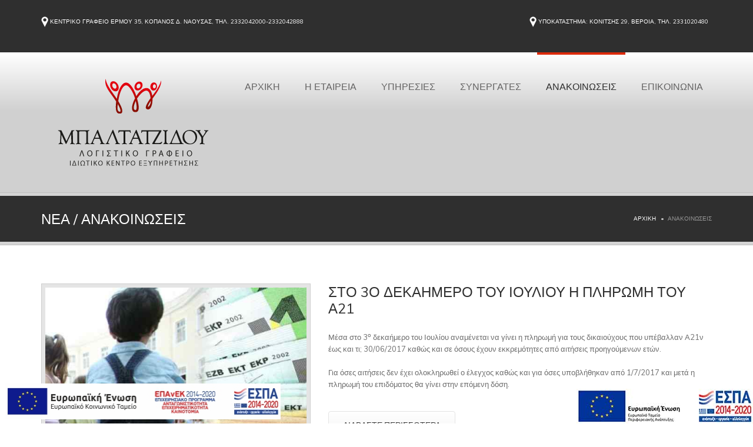

--- FILE ---
content_type: text/html; charset=utf-8
request_url: http://mpaltatzidou.gr/nea-anakoinwneis?page=7
body_size: 11161
content:
<!DOCTYPE html PUBLIC "-//W3C//DTD XHTML+RDFa 1.0//EN"
  "http://www.w3.org/MarkUp/DTD/xhtml-rdfa-1.dtd">
<html xmlns="http://www.w3.org/1999/xhtml" xml:lang="el" version="XHTML+RDFa 1.0" dir="ltr"
  xmlns:fb="http://ogp.me/ns/fb#">

<head profile="http://www.w3.org/1999/xhtml/vocab">
  <meta http-equiv="Content-Type" content="text/html; charset=utf-8" />
<link rel="shortcut icon" href="http://mpaltatzidou.gr/sites/default/files/Logo_image%5D_0.jpg" type="image/jpeg" />
<meta name="description" content="Το προφίλ του γραφείου προβάλλει την ανθρωποκεντρική φιλοσοφία. Στόχος της επιχείρησης είναι η φροντίδα του πελάτη όπου θα αντικατοπτρίζεται από τις παρεχόμενες υπηρεσίες. Σκοπός της επιχείρησης είναι η άμεση, έγκυρη και εχέμυθη εξυπηρέτηση. Οι υπηρεσίες του γραφείου μας περιλαμβάνουν όλες τις εργασίες που αφορούν την επίλυση λογιστικών και φοροτεχνικών θεμάτων." />
<meta name="abstract" content="Our office profile projects an anthropocentric philosophy. The business goal is first of all our customers care which is reflected in the provided services. The purpose of our business is the direct, reliable and discreet services. Our office services include all the tasks which are related to accounting and tax issues." />
<meta name="keywords" content="Λογιστές Βέροια, Λογιστές Νάουσα, Λογιστές Ημαθία, ΙΚΕΠ, Ikep, Ιδιωτικό Κέντρο Εξυπηρέτησης Πολιτών, Ευρωπαϊκά προγράμματα ΕΣΠΑ 2014-2020, Προγράμματα Απασχόλησης ΟΑΕΔ, Επιδοτούμενα Προγράμματα, E-Δήλωση, Λογιστικά γραφεία Νάουσα, Φορολογική δήλωση,mpaltatzidou gr, μπαλτατζιδου, μπαλτατζίδου, ΚΕΠ, κεπ, ιδιωτικό, ιδιωτικο, idiotiko, kep, idiwtiko, λογιστικές, φορολογικές, φοροτεχνικές, υπηρεσίες, κέντρο, εξυπηρέτηση, ασφάλεια, φορολογική δήλωση, Ε1, Ε2, Ε9, επιδόματα, τέλη, κυκλόφορίας, ΟΑΕΔ, ΕΝΦΙΑ, ΑΦΜ, ΔΟΥ, ενφια, οαεδ, αφμ, εφορία, κάρτα, ανεργίας, ανεργία, ΔΕΚΟ, εισφορές, ΙΚΑ, ενημερότητα, βεβαιώσεις, πιστοποιητικό, ένσημα, νομικά, έντυπα,μεταφράσεις, ληξιαρχική, Α21, άδεια, έναρξη, διακοπή, μεταβολές, μισθοδοσία, ΕΣΠΑ, ΓΕΜΗ, αγρότες, σεμινάρια, ΕΛΓΑ, αλλοδαποί, κάτοικοι, εξωτερικού, baltatzidou, mpaltatzidou, logistika, forologia, yphresies, ypiresies, ika, oaed, agrotes, enfia, karta, anergias, teli, telh, asfalies,grafeio, exypiretisi, eforia, epidoma, deko, pistopoihtika, ensima, adeies, misthodosia" />
<meta name="robots" content="follow, index" />
<meta name="news_keywords" content="Λογιστές Βέροια, Λογιστές Νάουσα, Λογιστές Ημαθία, ΙΚΕΠ, Ikep, Ιδιωτικό Κέντρο Εξυπηρέτησης Πολιτών, Ευρωπαϊκά προγράμματα ΕΣΠΑ 2014-2020, Προγράμματα Απασχόλησης ΟΑΕΔ, Επιδοτούμενα Προγράμματα, E-Δήλωση, Λογιστικά γραφεία Νάουσα, Φορολογική δήλωση,mpaltatzidou gr, μπαλτατζιδου, μπαλτατζίδου, ΚΕΠ, κεπ, ιδιωτικό, ιδιωτικο, idiotiko, kep, idiwtiko, λογιστικές, φορολογικές, φοροτεχνικές, υπηρεσίες, κέντρο, εξυπηρέτηση, ασφάλεια, φορολογική δήλωση, Ε1, Ε2, Ε9, επιδόματα, τέλη, κυκλόφορίας, ΟΑΕΔ, ΕΝΦΙΑ, ΑΦΜ, ΔΟΥ, ενφια, οαεδ, αφμ, εφορία, κάρτα, ανεργίας, ανεργία, ΔΕΚΟ, εισφορές, ΙΚΑ, ενημερότητα, βεβαιώσεις, πιστοποιητικό, ένσημα, νομικά, έντυπα,μεταφράσεις, ληξιαρχική, Α21, άδεια, έναρξη, διακοπή, μεταβολές, μισθοδοσία, ΕΣΠΑ, ΓΕΜΗ, αγρότες, σεμινάρια, ΕΛΓΑ, αλλοδαποί, κάτοικοι, εξωτερικού, baltatzidou, mpaltatzidou, logistika, forologia, yphresies, ypiresies, ika, oaed, agrotes, enfia, karta, anergias, teli, telh, asfalies,grafeio, exypiretisi, eforia, epidoma, deko, pistopoihtika, ensima, adeies, misthodosia" />
<meta name="standout" content="Το προφίλ του γραφείου προβάλλει την ανθρωποκεντρική φιλοσοφία. Στόχος της επιχείρησης είναι η φροντίδα του πελάτη όπου θα αντικατοπτρίζεται από τις παρεχόμενες υπηρεσίες." />
<meta name="generator" content="Drupal 7 (http://drupal.org)" />
<link rel="canonical" href="http://mpaltatzidou.gr/nea-anakoinwneis" />
<link rel="shortlink" href="http://mpaltatzidou.gr/nea-anakoinwneis" />
  <title>ΝΕΑ / ΑΝΑΚΟΙΝΩΣΕΙΣ | Λογιστικό Γραφείο</title>
  <link type="text/css" rel="stylesheet" href="http://mpaltatzidou.gr/sites/default/files/css/css_rEI_5cK_B9hB4So2yZUtr5weuEV3heuAllCDE6XsIkI.css" media="all" />
<link type="text/css" rel="stylesheet" href="http://mpaltatzidou.gr/sites/default/files/css/css_ONUirtjNp1W5GCRMF__E1LgAIJE8wlynmmsy7-uCaE8.css" media="all" />
<link type="text/css" rel="stylesheet" href="http://mpaltatzidou.gr/sites/default/files/css/css_MnXiytJtb186Ydycnpwpw34cuUsHaKc80ey5LiQXhSY.css" media="all" />
<link type="text/css" rel="stylesheet" href="http://fonts.googleapis.com/css?family=Anton|Muli:300,400,400italic,300italic|Goudy+Bookletter+1911|Oswald&amp;subset=latin,latin-ext" media="all" />
<link type="text/css" rel="stylesheet" href="http://mpaltatzidou.gr/sites/default/files/css/css_znHcP56PDIdaHscdsRClByoSooVVgaABN1L2Dt52eNc.css" media="all" />
<link type="text/css" rel="stylesheet" href="http://mpaltatzidou.gr/sites/default/files/css/css_WkfzhlmvkSmRedSdKrS1rorI06_S_CGw2vmX4pbzjuc.css" media="all" />
  <script type="text/javascript" src="http://mpaltatzidou.gr/sites/default/files/js/js_TmFfA3BXvZk6IUuc7H4KkXGE9yFnuSuqrqEqPoBx4Pc.js"></script>
<script type="text/javascript" src="http://mpaltatzidou.gr/sites/default/files/js/js_BCsBlW_OGZmnihQcPCnnl1N8Ayw6WShbbQwlGALFqTI.js"></script>
<script type="text/javascript">
<!--//--><![CDATA[//><!--
(function(i,s,o,g,r,a,m){i["GoogleAnalyticsObject"]=r;i[r]=i[r]||function(){(i[r].q=i[r].q||[]).push(arguments)},i[r].l=1*new Date();a=s.createElement(o),m=s.getElementsByTagName(o)[0];a.async=1;a.src=g;m.parentNode.insertBefore(a,m)})(window,document,"script","//www.google-analytics.com/analytics.js","ga");ga("create", "UA-50808815-36", {"cookieDomain":"auto"});ga("set", "anonymizeIp", true);ga("send", "pageview");
//--><!]]>
</script>
<script type="text/javascript" src="http://mpaltatzidou.gr/sites/default/files/js/js_I4c0CRN0TR3j3NumrvmXpiCWz-iN0HBsXRNFycXAtuA.js"></script>
<script type="text/javascript" src="http://mpaltatzidou.gr/sites/default/files/js/js_UzGUbL3_iPNyjeEzCPz0sKC0Hq0rkklulceAlU-_vnU.js"></script>
<script type="text/javascript">
<!--//--><![CDATA[//><!--
jQuery.extend(Drupal.settings, {"basePath":"\u002F", "pathPrefix":"", "ajaxPageState":{"theme":"stability_sub", "theme_token":"eyyAtgr1Ac_2wf8Yx19MwfgnPkVeUjU_i6tULrodQY4", "js":{"sites\u002Fall\u002Fmodules\u002Fjquery_update\u002Freplace\u002Fjquery\u002F1.10\u002Fjquery.min.js":1, "misc\u002Fjquery.once.js":1, "misc\u002Fdrupal.js":1, "public:\u002F\u002Flanguages\u002Fel_uSqOXDzZeTu04bFisG70u6yQgFLN-eVbGkbC1JhHjI4.js":1, "sites\u002Fall\u002Fmodules\u002Fgoogle_analytics\u002Fgoogleanalytics.js":1, "0":1, "sites\u002Fall\u002Fthemes\u002Fstability\u002Fvendor\u002Fjquery.retina.js":1, "sites\u002Fall\u002Fthemes\u002Fstability\u002Fvendor\u002Fjquery-migrate-1.2.1.min.js":1, "sites\u002Fall\u002Fthemes\u002Fstability\u002Fvendor\u002Fbootstrap.js":1, "sites\u002Fall\u002Fthemes\u002Fstability\u002Fvendor\u002Fjquery.flexnav.min.js":1, "sites\u002Fall\u002Fthemes\u002Fstability\u002Fvendor\u002Fjquery.hoverIntent.minified.js":1, "sites\u002Fall\u002Fthemes\u002Fstability\u002Fvendor\u002Fjquery.flickrfeed.js":1, "sites\u002Fall\u002Fthemes\u002Fstability\u002Fvendor\u002Fisotope\u002Fjquery.isotope.min.js":1, "sites\u002Fall\u002Fthemes\u002Fstability\u002Fvendor\u002Fisotope\u002Fjquery.isotope.sloppy-masonry.min.js":1, "sites\u002Fall\u002Fthemes\u002Fstability\u002Fvendor\u002Fisotope\u002Fjquery.imagesloaded.min.js":1, "sites\u002Fall\u002Fthemes\u002Fstability\u002Fvendor\u002Fmagnific-popup\u002Fjquery.magnific-popup.js":1, "sites\u002Fall\u002Fthemes\u002Fstability\u002Fvendor\u002Fowl-carousel\u002Fowl.carousel.min.js":1, "sites\u002Fall\u002Fthemes\u002Fstability\u002Fvendor\u002Fjquery.fitvids.js":1, "sites\u002Fall\u002Fthemes\u002Fstability\u002Fvendor\u002Fjquery.appear.js":1, "sites\u002Fall\u002Fthemes\u002Fstability\u002Fvendor\u002Fjquery.stellar.min.js":1, "sites\u002Fall\u002Fthemes\u002Fstability\u002Fvendor\u002Fsnap.svg-min.js":1, "sites\u002Fall\u002Fthemes\u002Fstability\u002Fvendor\u002Fmediaelement\u002Fmediaelement-and-player.min.js":1, "sites\u002Fall\u002Fthemes\u002Fstability\u002Fjs\u002Fcustom.js":1}, "css":{"modules\u002Fsystem\u002Fsystem.base.css":1, "modules\u002Fsystem\u002Fsystem.messages.css":1, "modules\u002Fcomment\u002Fcomment.css":1, "modules\u002Ffield\u002Ftheme\u002Ffield.css":1, "modules\u002Fnode\u002Fnode.css":1, "modules\u002Fuser\u002Fuser.css":1, "sites\u002Fall\u002Fmodules\u002Fviews\u002Fcss\u002Fviews.css":1, "sites\u002Fall\u002Fmodules\u002Fckeditor\u002Fcss\u002Fckeditor.css":1, "sites\u002Fall\u002Fmodules\u002Fctools\u002Fcss\u002Fctools.css":1, "http:\u002F\u002Ffonts.googleapis.com\u002Fcss?family=Anton|Muli:300,400,400italic,300italic|Goudy+Bookletter+1911|Oswald\u0026subset=latin,latin-ext":1, "sites\u002Fall\u002Fthemes\u002Fstability\u002Fcss\u002Fbootstrap.min.css":1, "sites\u002Fall\u002Fthemes\u002Fstability\u002Fcss\u002Ffonts\u002Ffont-awesome\u002Fcss\u002Ffont-awesome.css":1, "sites\u002Fall\u002Fthemes\u002Fstability\u002Fvendor\u002Fowl-carousel\u002Fowl.carousel.css":1, "sites\u002Fall\u002Fthemes\u002Fstability\u002Fvendor\u002Fowl-carousel\u002Fowl.theme.css":1, "sites\u002Fall\u002Fthemes\u002Fstability\u002Fvendor\u002Fmagnific-popup\u002Fmagnific-popup.css":1, "sites\u002Fall\u002Fthemes\u002Fstability\u002Fvendor\u002Fmediaelement\u002Fmediaelementplayer.css":1, "sites\u002Fall\u002Fthemes\u002Fstability\u002Fcss\u002Ftheme.css":1, "sites\u002Fall\u002Fthemes\u002Fstability\u002Fcss\u002Ftheme-elements.css":1, "sites\u002Fall\u002Fthemes\u002Fstability\u002Fcss\u002Fanimate.min.css":1, "sites\u002Fall\u002Fthemes\u002Fstability\u002Fstability_sub\u002Fcss\u002Fcustom.css":1, "sites\u002Fall\u002Fthemes\u002Fstability\u002Fcss\u002Fskins\u002Fred.css":1}}, "googleanalytics":{"trackOutbound":1, "trackMailto":1, "trackDownload":1, "trackDownloadExtensions":"7z|aac|arc|arj|asf|asx|avi|bin|csv|doc(x|m)?|dot(x|m)?|exe|flv|gif|gz|gzip|hqx|jar|jpe?g|js|mp(2|3|4|e?g)|mov(ie)?|msi|msp|pdf|phps|png|ppt(x|m)?|pot(x|m)?|pps(x|m)?|ppam|sld(x|m)?|thmx|qtm?|ra(m|r)?|sea|sit|tar|tgz|torrent|txt|wav|wma|wmv|wpd|xls(x|m|b)?|xlt(x|m)|xlam|xml|z|zip"}, "stability":{"flickr_id":"none"}});
//--><!]]>
</script>
  <style>
	#image-fixed{position:fixed; bottom:0; right:0; z-index:1001;}
	</style>
</head>
<body class="html not-front not-logged-in no-sidebars page-nea-anakoinwneis" >
	<div id="image-fixed"><a href="http://www.mpaltatzidou.gr/docs/MME_WEB.pdf" target="_blank"><img src="http://www.mpaltatzidou.gr/sticker-espa.jpg" alt="Επιχειρησιακό πρόγραμμα ανταγωνιστικότητα-επιχειρηματικότητα-καινοτομία" /></a></div>
  <div id="skip-link">
    <a href="#main-content" class="element-invisible element-focusable">Παράκαμψη προς το κυρίως περιεχόμενο</a>
  </div>
    
<div class="site-wrapper">
  
  <header class="header header-default">
  <div class="header-top">
    <div class="container">

      
      <div style="color:white" class="header-top">
		<p><img src="/sites/all/themes/stability/images/tour-locate.png"> Κεντρικο Γραφειο Ερμου 35, Κοπανος Δ. Ναουσας, Τηλ. 2332042000-2332042888 &nbsp;&nbsp;&nbsp;&nbsp;&nbsp;&nbsp;&nbsp;&nbsp;&nbsp;&nbsp;&nbsp;&nbsp;&nbsp;&nbsp;&nbsp;&nbsp;&nbsp;&nbsp;&nbsp;&nbsp;&nbsp;&nbsp;&nbsp;&nbsp;&nbsp;&nbsp;&nbsp;&nbsp;&nbsp;&nbsp;&nbsp;&nbsp;&nbsp;&nbsp;&nbsp;&nbsp;&nbsp;&nbsp;&nbsp;&nbsp;&nbsp;&nbsp;&nbsp;&nbsp;&nbsp;&nbsp;&nbsp;&nbsp;&nbsp;&nbsp;&nbsp;&nbsp;&nbsp;&nbsp;&nbsp;&nbsp;&nbsp;&nbsp;&nbsp;&nbsp;&nbsp;&nbsp;&nbsp;&nbsp;&nbsp;&nbsp;&nbsp;&nbsp;&nbsp;&nbsp;&nbsp;&nbsp;&nbsp;&nbsp;&nbsp;&nbsp;&nbsp;&nbsp;&nbsp;&nbsp;&nbsp;&nbsp;&nbsp;&nbsp;&nbsp;&nbsp;&nbsp;&nbsp;&nbsp;&nbsp;&nbsp;&nbsp;&nbsp;&nbsp;&nbsp;&nbsp;&nbsp;&nbsp;&nbsp;&nbsp;&nbsp;&nbsp;&nbsp;&nbsp;&nbsp;&nbsp;&nbsp;&nbsp;&nbsp;&nbsp;&nbsp;&nbsp;&nbsp;&nbsp;&nbsp;&nbsp;&nbsp;&nbsp;&nbsp;&nbsp;&nbsp;&nbsp;&nbsp;&nbsp;&nbsp;&nbsp; <img src="/sites/all/themes/stability/images/tour-locate.png"> Υποκαταστημα: Κονιτσης 29, Βεροια, Τηλ. 2331020480</p>
             </div>
    </div>
  </div>

  <div class="header-main">
    <div class="container">

      <!-- Logo -->
      <div class="logo">
                  <a href="/"><img src="http://mpaltatzidou.gr/sites/default/files/1.png" alt=""></a>
                <p class="tagline"></p>
      </div>
      <!-- Logo / End -->

      <button type="button" class="navbar-toggle">
        <i class="fa fa-bars"></i>
      </button>

        <!-- Navigation -->
      <nav class="nav-main">
        <ul data-breakpoint="992" class="flexnav">
         <li class="first leaf"><a href="/" title="Αρχική σελίδα">ΑΡΧΙΚΗ</a></li>
<li class="expanded"><a href="/etaireia" title="Περιγραφή της εταιρείας">Η ΕΤΑΙΡΕΙΑ</a></li>
<li class="collapsed"><a href="/yphresies">ΥΠΗΡΕΣΙΕΣ</a></li>
<li class="leaf"><a href="/sinergates" title="">ΣΥΝΕΡΓΑΤΕΣ</a></li>
<li class="leaf active-trail active"><a href="/nea-anakoinwneis" title="" class="active-trail active">ΑΝΑΚΟΙΝΩΣΕΙΣ</a></li>
<li class="last leaf"><a href="/epikoinwnia">ΕΠΙΚΟΙΝΩΝΙΑ</a></li>
        </ul>
      </nav>
      <!-- Navigation / End -->
      
    </div>
  </div>
</header>
  <div class="main" role="main">

    <section class="page-heading">
  <div class="container">
    <div class="row">
      <div class="col-md-6">
                <h1>ΝΕΑ / ΑΝΑΚΟΙΝΩΣΕΙΣ</h1>
              </div>
      <div class="col-md-6">
        <ul class="breadcrumb"><li class="first"><a href="/">Αρχική</a></li>
<li class="last">ΑΝΑΚΟΙΝΩΣΕΙΣ</li>
</ul>      </div>
    </div>
  </div>
</section>
     
      <div  class="nd-region ">
  
          <div class = "container">
    
      <div  id="Content" class="row">     
      
        
          
                      <div class = "col-md-12">
                                        </div>
          
                    
                  
        
          
          
                    
                  
        
          
          
                                    <div  id="content" class="col-md-12 ">
                          
<div class="view view-blog view-id-blog view-display-id-page_2 view-dom-id-550c04a7b92b52f60cb7e5bb0a6d444d">
        
  
  
      
  <article class="entry entry__standart">
				<div class="row">
				<div class="col-sm-5 col-md-5">
					
											<figure class="alignnone entry-thumb">
								<img src="http://mpaltatzidou.gr/sites/default/files/styles/blog_280_270/public/epidomata-oga-paidia-teknon.jpg?itok=FPOghm9g" width="280" height="270" alt="" />						</figure>
					
				</div>
				<div class="col-sm-7 col-md-7">
					<header class="entry-header">
						<h2><a href="/blog/%CF%83%CF%84%CE%BF-3%CE%BF-%CE%B4%CE%B5%CE%BA%CE%B1%CE%AE%CE%BC%CE%B5%CF%81%CE%BF-%CF%84%CE%BF%CF%85-%CE%B9%CE%BF%CF%85%CE%BB%CE%AF%CE%BF%CF%85-%CE%B7-%CF%80%CE%BB%CE%B7%CF%81%CF%89%CE%BC%CE%AE-%CF%84%CE%BF%CF%85-%CE%B121">Στο 3ο δεκαήμερο του Ιουλίου η πληρωμή του Α21</a></h2>
											</header>

											<div class="excerpt">
							<p>Μέσα στο 3<sup>ο</sup> δεκαήμερο του Ιουλίου αναμένεται να γίνει η πληρωμή για τους δικαιούχους που υπέβαλλαν Α21ν έως και τι; 30/06/2017 καθώς και σε όσους έχουν εκκρεμότητες από αιτήσεις προηγούμενων ετών.</p>

<p>Για όσες αιτήσεις δεν έχει ολοκληρωθεί ο έλεγχος καθώς και για όσες υποβλήθηκαν από 1/7/2017 και μετά η πληρωμή του επιδόματος θα γίνει στην επόμενη δόση.</p>
						</div>
					
					<footer class="entry-footer"><a href="/blog/%CF%83%CF%84%CE%BF-3%CE%BF-%CE%B4%CE%B5%CE%BA%CE%B1%CE%AE%CE%BC%CE%B5%CF%81%CE%BF-%CF%84%CE%BF%CF%85-%CE%B9%CE%BF%CF%85%CE%BB%CE%AF%CE%BF%CF%85-%CE%B7-%CF%80%CE%BB%CE%B7%CF%81%CF%89%CE%BC%CE%AE-%CF%84%CE%BF%CF%85-%CE%B121" class="btn btn-default">ΔΙΑΒΑΣΤΕ ΠΕΡΙΣΣΟΤΕΡΑ</a></footer>				</div>
			</div>
		
</article>  <article class="entry entry__standart">
				<header class="entry-header">
				<h2><a href="/blog/poioi-epagelmaties-ypoxreountai-na-exoun-pos-ews-27-Iouliou">Ποιοι επαγγελματίες είναι υπόχρεοι να έχουν POS έως 27 Ιουλίου;</a></h2>
							</header>
			<div class="excerpt">
				<p>Υπόχρεοι εγκατάστασης τερματικών μηχανημάτων POS είναι 85 κλάδοι επαγγελματιών όπου καλούνται έως της 27 Ιουλίου 2017 να προβούν στην εφαρμογή του άρθρου 65 του ν. 4446/2016, Ά 240.</p>

<p>Το αφορολόγητο θα «χτίζεται» πλέον με χρήση καρτών και όχι με χάρτινες αποδείξεις. Τα ποσά δαπανών με πλαστικό χρήμα που θα πρέπει να συγκεντρώνουν οι φορολογούμενοι για να δικαιούνται το αφορολόγητο έχει ως εξής:</p>			</div>
			<footer class="entry-footer"><a href="/blog/poioi-epagelmaties-ypoxreountai-na-exoun-pos-ews-27-Iouliou" class="btn btn-default">ΔΙΑΒΑΣΤΕ ΠΕΡΙΣΣΟΤΕΡΑ</a></footer>		
</article>  <article class="entry entry__standart">
				<div class="row">
				<div class="col-sm-5 col-md-5">
					
											<figure class="alignnone entry-thumb">
								<img src="http://mpaltatzidou.gr/sites/default/files/styles/blog_280_270/public/paratasi2017.jpg?itok=QMWLJiBd" width="280" height="270" alt="" />						</figure>
					
				</div>
				<div class="col-sm-7 col-md-7">
					<header class="entry-header">
						<h2><a href="/blog/paratasi-forologikon-diloseon">Παράταση Φορολογικών Δηλώσεων έως 17 Ιουλίου 2017</a></h2>
											</header>

											<div class="excerpt">
							<p>Επίσημα πλέον έχει δοθεί παράταση για την υποβολή των φορολογικών δηλώσεων τόσο των φυσικών όσο και των νομικών προσώπων έως και τις 17 Ιουλίου 2017.</p>

<p>Όσοι λοιπόν φορολογούμενοι δεν έχουν κάνει την φορολογική τους δήλωση έχουν την δυνατότητα να υποβάλλουν έως τις 17 Ιουλίου ώστε να μην βρεθούν ληξιπρόθεσμοι και τεθούν στην διαδικασία επιβολής προστίμου.</p>						</div>
					
					<footer class="entry-footer"><a href="/blog/paratasi-forologikon-diloseon" class="btn btn-default">ΔΙΑΒΑΣΤΕ ΠΕΡΙΣΣΟΤΕΡΑ</a></footer>				</div>
			</div>
		
</article>  <article class="entry entry__standart">
				<header class="entry-header">
				<h2><a href="/blog/%CE%B8%CE%B5%CF%83%CE%B5%CE%B9%CF%83-%CE%B5%CF%81%CE%B3%CE%B1%CF%83%CE%B9%CE%B1%CF%83">ΘΕΣΕΙΣ ΕΡΓΑΣΙΑΣ </a></h2>
							</header>
			<div class="excerpt">
				<p>Ζητείται βοηθός λογιστή (θήλυ-άρρεν) με εμπειρία στην τήρηση βιβλίων ΄Β &amp; ΄Γ κατηγορίας, ηλικίας άνω των 26 ετών, με πτυχίο ΑΕΙ/ΤΕΙ και κάτοχος διπλώματος οδήγησης.</p>

<p>Αποστολή βιογραφικών: <a href="mailto:info@mpaltatzidou.gr">info@mpaltatzidou.gr</a> &nbsp;&nbsp;</p>

<p>Fax: 2332052831&nbsp;&nbsp;</p>

<p>Τηλέφωνο επικοινωνίας 2332042000/42888</p>
			</div>
			<footer class="entry-footer"><a href="/blog/%CE%B8%CE%B5%CF%83%CE%B5%CE%B9%CF%83-%CE%B5%CF%81%CE%B3%CE%B1%CF%83%CE%B9%CE%B1%CF%83" class="btn btn-default">ΔΙΑΒΑΣΤΕ ΠΕΡΙΣΣΟΤΕΡΑ</a></footer>		
</article>  <article class="entry entry__standart">
				<div class="row">
				<div class="col-sm-5 col-md-5">
					
											<figure class="alignnone entry-thumb">
								<img src="http://mpaltatzidou.gr/sites/default/files/styles/blog_280_270/public/18744965_10213169242695348_949619418_o.jpg?itok=TrVzVi0u" width="280" height="270" alt="" />						</figure>
					
				</div>
				<div class="col-sm-7 col-md-7">
					<header class="entry-header">
						<h2><a href="/blog/%CF%8C%CE%BB%CE%B1-%CF%8C%CF%83%CE%B1-%CF%80%CF%81%CE%AD%CF%80%CE%B5%CE%B9-%CE%BD%CE%B1-%CE%B3%CE%BD%CF%89%CF%81%CE%AF%CE%B6%CE%B5%CF%84%CE%B5-%CE%B3%CE%B9%CE%B1-%CF%84%CE%B9%CF%82-%CF%80%CF%81%CE%BF%CE%B8%CE%B5%CF%83%CE%BC%CE%AF%CE%B5%CF%82-%CF%84%CF%89%CE%BD-%CF%86%CE%BF%CF%81%CE%BF%CE%BB%CE%BF%CE%B3%CE%B9%CE%BA%CF%8E%CE%BD-%CE%B4%CE%B7%CE%BB%CF%8E%CF%83%CE%B5%CF%89%CE%BD-%CF%84%CE%BF%CF%85%CF%82-%CF%86%CF%8C%CF%81%CE%BF%CF%85%CF%82-%CF%80%CE%BF%CF%85-%CF%80%CF%81%CE%BF%CE%BA%CF%8D%CF%80%CF%84%CE%BF%CF%85%CE%BD-%CE%BA%CE%B1%CE%B9-%CF%84%CE%B9-%CE%B9%CF%83%CF%87%CF%8D%CE%B5%CE%B9-%CE%B3%CE%B9%CE%B1-%CF%84%CE%B7-%CF%86%CE%BF%CF%81%CE%BF%CE%BB%CF%8C%CE%B3%CE%B7%CF%83%CE%B7-%CF%84%CF%89%CE%BD-%CE%B1%CE%B3%CF%81%CE%BF%CF%84%CF%8E%CE%BD">Όλα όσα πρέπει να γνωρίζετε για τις προθεσμίες των φορολογικών δηλώσεων, τους φόρους που προκύπτουν και τι ισχύει για τη φορολόγηση των αγροτών για το φορολογικό έτος 2016, από τη Δώρα Μπαλτατζίδου, Λογίστρια -Φοροτεχνικού</a></h2>
											</header>

											<div class="excerpt">
							<p>Σε τηλεφωνική συνέντευξη που παραχώρησε η Δώρα Μπαλτατζίδου στο ATLAS TV, αναφέρθηκε σε ζητήματα που αφορούν όλους τους φορολογούμενους, για τις προθεσμίες υποβολής των φορολογικών δηλώσεων και το τι ισχύει πλέον στη φορολόγηση, με έμφαση στους αγρότες.</p>

<p>Παρακάτω ακολουθεί ολόκληρη η τηλεφωνική συνέντευξη που στόχο έχει την ενημέρωση-πληροφόρηση των πολιτών.</p>						</div>
					
					<footer class="entry-footer"><a href="/blog/%CF%8C%CE%BB%CE%B1-%CF%8C%CF%83%CE%B1-%CF%80%CF%81%CE%AD%CF%80%CE%B5%CE%B9-%CE%BD%CE%B1-%CE%B3%CE%BD%CF%89%CF%81%CE%AF%CE%B6%CE%B5%CF%84%CE%B5-%CE%B3%CE%B9%CE%B1-%CF%84%CE%B9%CF%82-%CF%80%CF%81%CE%BF%CE%B8%CE%B5%CF%83%CE%BC%CE%AF%CE%B5%CF%82-%CF%84%CF%89%CE%BD-%CF%86%CE%BF%CF%81%CE%BF%CE%BB%CE%BF%CE%B3%CE%B9%CE%BA%CF%8E%CE%BD-%CE%B4%CE%B7%CE%BB%CF%8E%CF%83%CE%B5%CF%89%CE%BD-%CF%84%CE%BF%CF%85%CF%82-%CF%86%CF%8C%CF%81%CE%BF%CF%85%CF%82-%CF%80%CE%BF%CF%85-%CF%80%CF%81%CE%BF%CE%BA%CF%8D%CF%80%CF%84%CE%BF%CF%85%CE%BD-%CE%BA%CE%B1%CE%B9-%CF%84%CE%B9-%CE%B9%CF%83%CF%87%CF%8D%CE%B5%CE%B9-%CE%B3%CE%B9%CE%B1-%CF%84%CE%B7-%CF%86%CE%BF%CF%81%CE%BF%CE%BB%CF%8C%CE%B3%CE%B7%CF%83%CE%B7-%CF%84%CF%89%CE%BD-%CE%B1%CE%B3%CF%81%CE%BF%CF%84%CF%8E%CE%BD" class="btn btn-default">ΔΙΑΒΑΣΤΕ ΠΕΡΙΣΣΟΤΕΡΑ</a></footer>				</div>
			</div>
		
</article>  <article class="entry entry__standart">
				<div class="row">
				<div class="col-sm-5 col-md-5">
					
											<figure class="alignnone entry-thumb">
								<img src="http://mpaltatzidou.gr/sites/default/files/styles/blog_280_270/public/Logo_Small_White_3_0.png?itok=h0U3ORUD" width="280" height="270" alt="" />						</figure>
					
				</div>
				<div class="col-sm-7 col-md-7">
					<header class="entry-header">
						<h2><a href="/blog/%CE%AD%CF%89%CF%82-%CF%84%CE%B9%CF%82-30-%CE%B9%CE%BF%CF%85%CE%BD%CE%AF%CE%BF%CF%85-%CE%B7-%CF%85%CF%80%CE%BF%CE%B2%CE%BF%CE%BB%CE%AE-%CF%84%CF%89%CE%BD-%CF%86%CE%BF%CF%81%CE%BF%CE%BB%CE%BF%CE%B3%CE%B9%CE%BA%CF%8E%CE%BD-%CE%B4%CE%B7%CE%BB%CF%8E%CF%83%CE%B5%CF%89%CE%BD">Έως τις 30 Ιουνίου η υποβολή των φορολογικών δηλώσεων</a></h2>
											</header>

											<div class="excerpt">
							<p>Στις 30 Ιουνίου ορίστηκε η νέα καταλυτική προθεσμία υποβολής της δήλωσης φορολογίας εισοδήματος του 2016. Αυτό σημαίνει ότι όλοι οι φορολογούμενοι θα πρέπει να τακτοποιήσουν τις φορολογικές τους εκκρεμότητες μέσα στο διάστημα αυτό ώστε να μην βρεθούν προ εκπλήξεως και τεθούν εκπρόθεσμοι πληρώνοντας πρόστιμο.</p>						</div>
					
					<footer class="entry-footer"><a href="/blog/%CE%AD%CF%89%CF%82-%CF%84%CE%B9%CF%82-30-%CE%B9%CE%BF%CF%85%CE%BD%CE%AF%CE%BF%CF%85-%CE%B7-%CF%85%CF%80%CE%BF%CE%B2%CE%BF%CE%BB%CE%AE-%CF%84%CF%89%CE%BD-%CF%86%CE%BF%CF%81%CE%BF%CE%BB%CE%BF%CE%B3%CE%B9%CE%BA%CF%8E%CE%BD-%CE%B4%CE%B7%CE%BB%CF%8E%CF%83%CE%B5%CF%89%CE%BD" class="btn btn-default">ΔΙΑΒΑΣΤΕ ΠΕΡΙΣΣΟΤΕΡΑ</a></footer>				</div>
			</div>
		
</article>  <article class="entry entry__gallery">
				<div class="row">
				<div class="col-sm-5 col-md-5">
					
											<figure class="alignnone entry-thumb">
								<img src="http://mpaltatzidou.gr/sites/default/files/styles/blog_281_157/public/%CF%80%CF%81%CE%BF%CE%B3%CF%81%CE%B1%CE%BC%CE%BC%CE%B1%20%CE%B5%CE%BA%CE%B4%CE%B7%CE%BB%CF%89%CF%83%CE%B7%CF%82.jpg?itok=ZHX2bJnk" width="281" height="157" alt="" />						</figure>
					
				</div>
				<div class="col-sm-7 col-md-7">
					<header class="entry-header">
						<h2><a href="/blog/%CE%B1%CE%B3%CF%81%CE%BF%CF%84%CE%B9%CE%BA%CE%B1-%CF%80%CF%81%CE%BF%CF%8A%CE%BF%CE%BD%CF%84%CE%B1-%CE%B5%CE%BE%CE%B1%CE%B3%CF%89%CE%B3%CE%B5%CF%83-%CF%80%CF%81%CE%BF%CE%B3%CF%81%CE%B1%CE%BC%CE%BC%CE%B1-%CE%B5%CE%BA%CE%B4%CE%B7%CE%BB%CF%89%CF%83%CE%B7%CF%83">ΑΓΡΟΤΙΚΑ ΠΡΟΪΟΝΤΑ &amp; ΕΞΑΓΩΓΕΣ (ΠΡΟΓΡΑΜΜΑ ΕΚΔΗΛΩΣΗΣ)</a></h2>
											</header>

					
					<footer class="entry-footer"><a href="/blog/%CE%B1%CE%B3%CF%81%CE%BF%CF%84%CE%B9%CE%BA%CE%B1-%CF%80%CF%81%CE%BF%CF%8A%CE%BF%CE%BD%CF%84%CE%B1-%CE%B5%CE%BE%CE%B1%CE%B3%CF%89%CE%B3%CE%B5%CF%83-%CF%80%CF%81%CE%BF%CE%B3%CF%81%CE%B1%CE%BC%CE%BC%CE%B1-%CE%B5%CE%BA%CE%B4%CE%B7%CE%BB%CF%89%CF%83%CE%B7%CF%83" class="btn btn-default">ΔΙΑΒΑΣΤΕ ΠΕΡΙΣΣΟΤΕΡΑ</a></footer>				</div>
			</div>
		
</article>  
      <h2 class="element-invisible">Σελίδες</h2><div class="text-center"><div class="item-list"><ul class="pagination-custom list-unstyled list-inline"><li class="pager-first hidden-pager first"><a title="Πρώτη σελίδα" class="btn btn-sm btn-default" href="/nea-anakoinwneis">« πρώτη</a></li>
<li class="pager-previous"><a title="Προηγούμενη σελίδα" class="btn btn-sm btn-default" href="/nea-anakoinwneis?page=6">«</a></li>
<li class="pager-ellipsis">…</li>
<li class="pager-item"><a title="πήγαινε στη σελίδα 4" class="btn btn-sm btn-default" href="/nea-anakoinwneis?page=3">4</a></li>
<li class="pager-item"><a title="πήγαινε στη σελίδα 5" class="btn btn-sm btn-default" href="/nea-anakoinwneis?page=4">5</a></li>
<li class="pager-item"><a title="πήγαινε στη σελίδα 6" class="btn btn-sm btn-default" href="/nea-anakoinwneis?page=5">6</a></li>
<li class="pager-item"><a title="πήγαινε στη σελίδα 7" class="btn btn-sm btn-default" href="/nea-anakoinwneis?page=6">7</a></li>
<li class="pager-current"><a href = "#" class = "btn btn-sm btn-primary">8</a></li>
<li class="pager-item"><a title="πήγαινε στη σελίδα 9" class="btn btn-sm btn-default" href="/nea-anakoinwneis?page=8">9</a></li>
<li class="pager-item"><a title="πήγαινε στη σελίδα 10" class="btn btn-sm btn-default" href="/nea-anakoinwneis?page=9">10</a></li>
<li class="pager-item"><a title="πήγαινε στη σελίδα 11" class="btn btn-sm btn-default" href="/nea-anakoinwneis?page=10">11</a></li>
<li class="pager-item"><a title="πήγαινε στη σελίδα 12" class="btn btn-sm btn-default" href="/nea-anakoinwneis?page=11">12</a></li>
<li class="pager-ellipsis">…</li>
<li class="pager-next"><a title="Επόμενη σελίδα" class="btn btn-sm btn-default" href="/nea-anakoinwneis?page=8">»</a></li>
<li class="pager-last hidden-pager last"><a title="Τελευταία σελίδα" class="btn btn-sm btn-default" href="/nea-anakoinwneis?page=23">τελευταία »</a></li>
</ul></div></div>  
  
  
  
  
</div>                          </div>
                                
                  
        
          
          
                                    <div  id="sidebar" class="col-md-12 ">
                            <div id="block-views-tags-block" class="widget block block-views "  data-animation="fadeInRight">
  
        <div class="title-accent">
			<h3 class = "widget-title" >ΕΤΙΚΕΤΕΣ</h3>
		</div>
    
  <div class="widget_tag_cloud widget view view-tags view-id-tags view-display-id-block view-dom-id-d719b0bc9de244bba472b551420cd3c9">
  <div class="widget-content">

    <div class="tagcloud">
      
    
    <a href="/ypiresies/e-paravolo">e - παράβολο</a>    
    <a href="/ypiresies/taxisnet">Taxisnet</a>    
    <a href="/ypiresies/agrotes">Αγρότες</a>    
    <a href="/ypiresies/agrotes-eidikou-kathestwtos">Αγρότες Ειδικού Καθεστώτος</a>    
    <a href="/ypiresies/agrotes-kanonikou-kathestwtos">Αγρότες Κανονικού Καθεστώτος</a>    
    <a href="/ypiresies/adeies-idrysews-kai-leitourgias-twn-epixeirhsewn-sto-tmima-biomixanias">Άδειες ιδρύσεως και Λειτουργίας επιχειρήσεων στο τμήμα Βιομηχανίας</a>    
    <a href="/ypiresies/adeies-leitourgias-katastimatwn-ygeonomikou-endiaferodos-kai-mh">Άδειες Λειτουργίας Καταστημάτων Υγειονομικού Ενδιαφέροντος και μη</a>    
    <a href="/ypiresies/aitisi-gia-programmata-koinwfelous-ergasias-se-dimous">Αίτηση για προγράμματα κοινωφελούς εργασίας σε δήμους</a>    
    <a href="/ypiresies/aitisi-gia-to-epidoma-enoikiou-sitisis-kai-hlektriko-revma">Αίτηση για το επίδομα ενοικίου, σίτισης και ηλεκτρικό ρεύμα</a>    
    <a href="/ypiresies/aithsh-eniaias-enisxyshs-agrotwn">Αίτηση Ενιαίας Ενίσχυσης Αγροτών</a>    </div>

    
  </div>
</div>
  </div> <!-- /.block -->
  
  
  <div id="block-views-blog-block" class="widget block block-views "  data-animation="fadeInRight">
  
        <div class="title-accent">
			<h3 class = "widget-title" ><span>ΤΕΛΕΥΤΑΙΑ</span> ΝΕΑ</h3>
		</div>
    
  
<div class="widget-content view view-blog view-id-blog view-display-id-block view-dom-id-1a095a2ea4be1cb624b1f27351bf8aec">
      
  <ul class="latest-posts-list">
    
  <li>
  <figure class="thumbnail"><a href="/blog/%CF%80%CF%81%CF%8C%CE%B3%CF%81%CE%B1%CE%BC%CE%BC%CE%B1-%CE%BD%CE%AD%CF%89%CE%BD-%CE%B1%CE%B3%CF%81%CE%BF%CF%84%CF%8E%CE%BD-2021-%CE%B5%CE%BD%CE%B7%CE%BC%CE%B5%CF%81%CF%8E%CF%83%CE%BF%CF%85-%CF%84%CF%8E%CF%81%CE%B1-%CE%B1%CF%80%CF%8C-%CF%84%CE%BF-%CE%B9%CE%BA%CE%B5%CF%80-%CE%BB%CE%BF%CE%B3%CE%B9%CF%83%CF%84%CE%B9%CE%BA%CE%BF-%CE%B3%CF%81%CE%B1%CF%86%CE%B5%CE%B9%CE%BF-%CE%BC%CF%80%CE%B1%CE%BB%CF%84%CE%B1%CF%84%CE%B6%CE%B9%CE%B4%CE%BF%CF%85-%CE%AD%CF%89%CF%82-40000-%CE%B5%CF%85%CF%81%CF%8E-%CE%B7-%CE%B5%CF%80%CE%B9%CE%B4%CF%8C%CF%84%CE%B7%CF%83%CE%B7"><img src="http://mpaltatzidou.gr/sites/default/files/styles/blog_60x60/public/neoi_agrotes-696x383.jpg?itok=VHjrOeKV" width="60" height="60" alt="" /></a></figure>
  <span class="date">22/03/2021</span>
  <h5 class="title"><a href="/blog/%CF%80%CF%81%CF%8C%CE%B3%CF%81%CE%B1%CE%BC%CE%BC%CE%B1-%CE%BD%CE%AD%CF%89%CE%BD-%CE%B1%CE%B3%CF%81%CE%BF%CF%84%CF%8E%CE%BD-2021-%CE%B5%CE%BD%CE%B7%CE%BC%CE%B5%CF%81%CF%8E%CF%83%CE%BF%CF%85-%CF%84%CF%8E%CF%81%CE%B1-%CE%B1%CF%80%CF%8C-%CF%84%CE%BF-%CE%B9%CE%BA%CE%B5%CF%80-%CE%BB%CE%BF%CE%B3%CE%B9%CF%83%CF%84%CE%B9%CE%BA%CE%BF-%CE%B3%CF%81%CE%B1%CF%86%CE%B5%CE%B9%CE%BF-%CE%BC%CF%80%CE%B1%CE%BB%CF%84%CE%B1%CF%84%CE%B6%CE%B9%CE%B4%CE%BF%CF%85-%CE%AD%CF%89%CF%82-40000-%CE%B5%CF%85%CF%81%CF%8E-%CE%B7-%CE%B5%CF%80%CE%B9%CE%B4%CF%8C%CF%84%CE%B7%CF%83%CE%B7">Πρόγραμμα Νέων Αγροτών 2021-Ενημερώσου τώρα από το ΙΚΕΠ-ΛΟΓΙΣΤΙΚΟ ΓΡΑΦΕΙΟ ΜΠΑΛΤΑΤΖΙΔΟΥ (έως 40.000 ευρώ η επιδότηση)</a></h5>
</li>  <li>
  <figure class="thumbnail"><a href="/blog/%CE%AD%CF%89%CF%82-30-%CF%83%CE%B5%CF%80%CF%84%CE%B5%CE%BC%CE%B2%CF%81%CE%AF%CE%BF%CF%85-%CE%B7-%CE%B5%CF%80%CE%B9%CE%BA%CE%B1%CE%B9%CF%81%CE%BF%CF%80%CE%BF%CE%AF%CE%B7%CF%83%CE%B7-%CF%84%CF%89%CE%BD-%CE%BC%CE%B9%CF%83%CE%B8%CF%89%CF%84%CE%B7%CF%81%CE%AF%CF%89%CE%BD-0"><img src="http://mpaltatzidou.gr/sites/default/files/styles/blog_60x60/public/house_0.jpg?itok=P9JIcnH-" width="60" height="60" alt="" /></a></figure>
  <span class="date">18/09/2020</span>
  <h5 class="title"><a href="/blog/%CE%AD%CF%89%CF%82-30-%CF%83%CE%B5%CF%80%CF%84%CE%B5%CE%BC%CE%B2%CF%81%CE%AF%CE%BF%CF%85-%CE%B7-%CE%B5%CF%80%CE%B9%CE%BA%CE%B1%CE%B9%CF%81%CE%BF%CF%80%CE%BF%CE%AF%CE%B7%CF%83%CE%B7-%CF%84%CF%89%CE%BD-%CE%BC%CE%B9%CF%83%CE%B8%CF%89%CF%84%CE%B7%CF%81%CE%AF%CF%89%CE%BD-0">Έως 30 Σεπτεμβρίου η επικαιροποίηση των μισθωτηρίων</a></h5>
</li>  <li>
  <figure class="thumbnail"><a href="/blog/%CE%AD%CF%89%CF%82-30-%CF%83%CE%B5%CF%80%CF%84%CE%B5%CE%BC%CE%B2%CF%81%CE%AF%CE%BF%CF%85-%CE%B7-%CE%B5%CF%80%CE%B9%CE%BA%CE%B1%CE%B9%CF%81%CE%BF%CF%80%CE%BF%CE%AF%CE%B7%CF%83%CE%B7-%CF%84%CF%89%CE%BD-%CE%BC%CE%B9%CF%83%CE%B8%CF%89%CF%84%CE%B7%CF%81%CE%AF%CF%89%CE%BD"><img src="http://mpaltatzidou.gr/sites/default/files/styles/blog_60x60/public/house.jpg?itok=LUvte0Wr" width="60" height="60" alt="" /></a></figure>
  <span class="date">18/09/2020</span>
  <h5 class="title"><a href="/blog/%CE%AD%CF%89%CF%82-30-%CF%83%CE%B5%CF%80%CF%84%CE%B5%CE%BC%CE%B2%CF%81%CE%AF%CE%BF%CF%85-%CE%B7-%CE%B5%CF%80%CE%B9%CE%BA%CE%B1%CE%B9%CF%81%CE%BF%CF%80%CE%BF%CE%AF%CE%B7%CF%83%CE%B7-%CF%84%CF%89%CE%BD-%CE%BC%CE%B9%CF%83%CE%B8%CF%89%CF%84%CE%B7%CF%81%CE%AF%CF%89%CE%BD">Έως 30 Σεπτεμβρίου η επικαιροποίηση των μισθωτηρίων</a></h5>
</li>  </ul>

  </div>

  </div> <!-- /.block -->
  
  
                          </div>
                                
                  
        
          
          
                    
                  
        
          
          
                    
                  
        
          <div class="clearfix visible-sm"></div>
          
                    
                  
        
          
          
                    
                  
        
          
          
                    
                  
        
      </div>

          </div>
    
      </div>
  
 
      <footer  class="nd-region ">
  
          <div class = "container">
    
      <div  id="Footer" class="row">     
      
        
          
          
                    
                  
        
          
          
                    
                  
        
          
          
                    
                  
        
          
          
                    
                  
        
          
          
                    
                  
        
          
          
                                    <div  id="views-blog-block" class="col-sm-6 col-md-3 ">
                            <div id="block-views-blog-block--2" class="widget block block-views "  data-animation="fadeInRight">
  
        <div class="title-accent">
			<h3 class = "widget-title" ><span>ΤΕΛΕΥΤΑΙΑ</span> ΝΕΑ</h3>
		</div>
    
  
<div class="widget-content view view-blog view-id-blog view-display-id-block view-dom-id-4235a130ed2fe0e70899e6971da81215">
      
  <ul class="latest-posts-list">
    
  <li>
  <figure class="thumbnail"><a href="/blog/%CF%80%CF%81%CF%8C%CE%B3%CF%81%CE%B1%CE%BC%CE%BC%CE%B1-%CE%BD%CE%AD%CF%89%CE%BD-%CE%B1%CE%B3%CF%81%CE%BF%CF%84%CF%8E%CE%BD-2021-%CE%B5%CE%BD%CE%B7%CE%BC%CE%B5%CF%81%CF%8E%CF%83%CE%BF%CF%85-%CF%84%CF%8E%CF%81%CE%B1-%CE%B1%CF%80%CF%8C-%CF%84%CE%BF-%CE%B9%CE%BA%CE%B5%CF%80-%CE%BB%CE%BF%CE%B3%CE%B9%CF%83%CF%84%CE%B9%CE%BA%CE%BF-%CE%B3%CF%81%CE%B1%CF%86%CE%B5%CE%B9%CE%BF-%CE%BC%CF%80%CE%B1%CE%BB%CF%84%CE%B1%CF%84%CE%B6%CE%B9%CE%B4%CE%BF%CF%85-%CE%AD%CF%89%CF%82-40000-%CE%B5%CF%85%CF%81%CF%8E-%CE%B7-%CE%B5%CF%80%CE%B9%CE%B4%CF%8C%CF%84%CE%B7%CF%83%CE%B7"><img src="http://mpaltatzidou.gr/sites/default/files/styles/blog_60x60/public/neoi_agrotes-696x383.jpg?itok=VHjrOeKV" width="60" height="60" alt="" /></a></figure>
  <span class="date">22/03/2021</span>
  <h5 class="title"><a href="/blog/%CF%80%CF%81%CF%8C%CE%B3%CF%81%CE%B1%CE%BC%CE%BC%CE%B1-%CE%BD%CE%AD%CF%89%CE%BD-%CE%B1%CE%B3%CF%81%CE%BF%CF%84%CF%8E%CE%BD-2021-%CE%B5%CE%BD%CE%B7%CE%BC%CE%B5%CF%81%CF%8E%CF%83%CE%BF%CF%85-%CF%84%CF%8E%CF%81%CE%B1-%CE%B1%CF%80%CF%8C-%CF%84%CE%BF-%CE%B9%CE%BA%CE%B5%CF%80-%CE%BB%CE%BF%CE%B3%CE%B9%CF%83%CF%84%CE%B9%CE%BA%CE%BF-%CE%B3%CF%81%CE%B1%CF%86%CE%B5%CE%B9%CE%BF-%CE%BC%CF%80%CE%B1%CE%BB%CF%84%CE%B1%CF%84%CE%B6%CE%B9%CE%B4%CE%BF%CF%85-%CE%AD%CF%89%CF%82-40000-%CE%B5%CF%85%CF%81%CF%8E-%CE%B7-%CE%B5%CF%80%CE%B9%CE%B4%CF%8C%CF%84%CE%B7%CF%83%CE%B7">Πρόγραμμα Νέων Αγροτών 2021-Ενημερώσου τώρα από το ΙΚΕΠ-ΛΟΓΙΣΤΙΚΟ ΓΡΑΦΕΙΟ ΜΠΑΛΤΑΤΖΙΔΟΥ (έως 40.000 ευρώ η επιδότηση)</a></h5>
</li>  <li>
  <figure class="thumbnail"><a href="/blog/%CE%AD%CF%89%CF%82-30-%CF%83%CE%B5%CF%80%CF%84%CE%B5%CE%BC%CE%B2%CF%81%CE%AF%CE%BF%CF%85-%CE%B7-%CE%B5%CF%80%CE%B9%CE%BA%CE%B1%CE%B9%CF%81%CE%BF%CF%80%CE%BF%CE%AF%CE%B7%CF%83%CE%B7-%CF%84%CF%89%CE%BD-%CE%BC%CE%B9%CF%83%CE%B8%CF%89%CF%84%CE%B7%CF%81%CE%AF%CF%89%CE%BD-0"><img src="http://mpaltatzidou.gr/sites/default/files/styles/blog_60x60/public/house_0.jpg?itok=P9JIcnH-" width="60" height="60" alt="" /></a></figure>
  <span class="date">18/09/2020</span>
  <h5 class="title"><a href="/blog/%CE%AD%CF%89%CF%82-30-%CF%83%CE%B5%CF%80%CF%84%CE%B5%CE%BC%CE%B2%CF%81%CE%AF%CE%BF%CF%85-%CE%B7-%CE%B5%CF%80%CE%B9%CE%BA%CE%B1%CE%B9%CF%81%CE%BF%CF%80%CE%BF%CE%AF%CE%B7%CF%83%CE%B7-%CF%84%CF%89%CE%BD-%CE%BC%CE%B9%CF%83%CE%B8%CF%89%CF%84%CE%B7%CF%81%CE%AF%CF%89%CE%BD-0">Έως 30 Σεπτεμβρίου η επικαιροποίηση των μισθωτηρίων</a></h5>
</li>  <li>
  <figure class="thumbnail"><a href="/blog/%CE%AD%CF%89%CF%82-30-%CF%83%CE%B5%CF%80%CF%84%CE%B5%CE%BC%CE%B2%CF%81%CE%AF%CE%BF%CF%85-%CE%B7-%CE%B5%CF%80%CE%B9%CE%BA%CE%B1%CE%B9%CF%81%CE%BF%CF%80%CE%BF%CE%AF%CE%B7%CF%83%CE%B7-%CF%84%CF%89%CE%BD-%CE%BC%CE%B9%CF%83%CE%B8%CF%89%CF%84%CE%B7%CF%81%CE%AF%CF%89%CE%BD"><img src="http://mpaltatzidou.gr/sites/default/files/styles/blog_60x60/public/house.jpg?itok=LUvte0Wr" width="60" height="60" alt="" /></a></figure>
  <span class="date">18/09/2020</span>
  <h5 class="title"><a href="/blog/%CE%AD%CF%89%CF%82-30-%CF%83%CE%B5%CF%80%CF%84%CE%B5%CE%BC%CE%B2%CF%81%CE%AF%CE%BF%CF%85-%CE%B7-%CE%B5%CF%80%CE%B9%CE%BA%CE%B1%CE%B9%CF%81%CE%BF%CF%80%CE%BF%CE%AF%CE%B7%CF%83%CE%B7-%CF%84%CF%89%CE%BD-%CE%BC%CE%B9%CF%83%CE%B8%CF%89%CF%84%CE%B7%CF%81%CE%AF%CF%89%CE%BD">Έως 30 Σεπτεμβρίου η επικαιροποίηση των μισθωτηρίων</a></h5>
</li>  </ul>

  </div>

  </div> <!-- /.block -->
  
  
                          </div>
                                
                  
        
          <div class="clearfix visible-sm"></div>
          
                                    <div  class="col-sm-6 col-md-3 " id="views-categories-block">
                            <div id="block-views-categories-block" class="widget block block-views "  data-animation="fadeInRight" data-animation-delay="200">
  
        <div class="title-accent">
			<h3 class = "widget-title" >ΚΑΤΗΓΟΡΙΕΣ</h3>
		</div>
    
  <div class="view view-categories view-id-categories view-display-id-block view-dom-id-97f9ded4cc944cfe9ded83275c7d4a56">
        
  
  
      <div class="widget_categories widget">    <ul>          <li class="">  
    <a href="/ypiresies/epixeiriseis">Επιχειρήσεις</a>  
    (1)</li>
          <li class="">  
    <a href="/ypiresies/oikogeneiako-epidoma-a21">Οικογενειακό Επίδομα Α21</a>  
    (1)</li>
          <li class="">  
    <a href="/ypiresies/epidomata">Επιδόματα</a>  
    (1)</li>
          <li class="">  
    <a href="/ypiresies/eggrafi-sto-mhtrwo-agrotwn-kai-agrotikwn-ekmetalleusewn">Εγγραφή στο Μητρώο Αγροτών και Αγροτικών Εκμεταλλεύσεων</a>  
    (0)</li>
          <li class="">  
    <a href="/ypiresies/nomika-edypa">Νομικά Έντυπα</a>  
    (0)</li>
          <li class="">  
    <a href="/ypiresies/allagi-doy">Αλλαγή ΔΟΥ</a>  
    (0)</li>
          <li class="">  
    <a href="/ypiresies/enhmerotika-seminaria-agrotwn">Ενημερωτικά Σεμινάρια Αγροτών</a>  
    (0)</li>
      </ul></div>  
  
  
  
  
  
</div>
  </div> <!-- /.block -->
  
  
                          </div>
                                
                  
        
          
          
                                    <div  class="col-sm-6 col-md-3 " id="stability_cms-contact_us" data-animation="fadeInLeft">
                            <div id="block-stability-cms-contact-us" class="widget block block-stability-cms" >
  
        <div class="title-accent">
			<h3 class = "widget-title" >ΕΠΙΚΟΙΝΩΝΙΑ</h3>
		</div>
    
  <div class="contacts-widget widget widget__footer">
	<div class="widget-content">
		<ul class="contacts-info-list">
      			<li>
				<i class="fa fa-map-marker"></i>
				<div class="info-item">
					Κεντρικό: Ερμού 35, Κοπανός  <br />
 Δ. Νάουσας<br />
Υποκατάστημα: Κονίτσης 29,    Βέροια<br />
				</div>
			</li>
            			<li>
				<i class="fa fa-phone"></i>
				<div class="info-item">
					Κεντρικό:<br />
Τηλ. 2332042000-2332042888<br />
Fax: 2332052831<br />
<br />
Υποκατάστημα: <br />
Τηλ. 2331020480<br />
Fax: 2331020482<br />
				</div>
			</li>
            			<li>
				<i class="fa fa-envelope"></i>
				<span class="info-item">
					<a href="mailto:info@mpaltatzidou.gr">info@mpaltatzidou.gr</a>
				</span>
			</li>
      			                  			<li>
  				<i class="fa fa-clock-o"></i>
  				<div class="info-item">
  					Δευτέρα - Παρασκευή 9:00 - 21:00  				</div>
  			</li>
        					</ul>
	</div>
</div>
  </div> <!-- /.block -->
  
  
                          </div>
                                
                  
        
          
          
                                    <div  id="block-44" class="col-xs-3 col-sm-3 col-md-3 col-lg-3 ">
                            <div id="block-block-44" class="widget block block-block" >
  
      
  <p><strong>Κεντρικό</strong></p>
<iframe src="https://www.google.com/maps/embed?pb=!1m14!1m8!1m3!1d96891.9848557403!2d22.13111!3d40.632649!3m2!1i1024!2i768!4f13.1!3m3!1m2!1s0x13579690a9df1287%3A0x29f782f5b3a668dc!2zzpXPgM6xz4Euzp_OtC4gzpLOrc-Bzr_Ouc6xz4ItzqPOus-NzrTPgc6xz4IgMzUsIM6azr_PgM6xzr3PjM-CIDU5MCAzNSwgzpXOu867zqzOtM6x!5e0!3m2!1sel!2sgr!4v1443007999258" width="350" height="160" frameborder="0" style="border:0" allowfullscreen></iframe>
<p><strong>Υποκατάστημα</strong></p>
<iframe src="https://www.google.com/maps/embed?pb=!1m14!1m8!1m3!1d48522.36057267948!2d22.203457!3d40.527281!3m2!1i1024!2i768!4f13.1!3m3!1m2!1s0x1357929017e3ff8f%3A0x312523eec92f0902!2zzprOv869zq_PhM-DzrfPgiAyOSwgzpLOrc-Bzr_Ouc6xIDU5MTMyLCDOlc67zrvOrM60zrE!5e0!3m2!1sel!2sgr!4v1443008092857" width="350" height="160" frameborder="0" style="border:0" allowfullscreen></iframe>

  </div> <!-- /.block -->
  
  
                          </div>
                                
                  
        
      </div>

          </div>
    
      </footer>
  

    <div class="footer-copyright">
		<div style="position: fixed; bottom: 7px; left: 9px; z-index: 1001;">

<a href="https://mpaltatzidou.gr/LogistesposterEL.pdf"><img class="alignright" style="max-width: 468px;" title="ΕΣΠΑ 2014 - 2020" src="https://mpaltatzidou.gr/e-banner_orizontio60X468.jpg" alt="ΕΣΠΑ 2014 - 2020"></a>

</div>
		
      <div class="container">
        <div class="row">
          <div class="col-sm-6 col-md-4">
            All Rights Reserved <a target="_blank" href="http://www.plan.gr"> ΜΠΑΛΤΑΤΖΙΔΟΥ <br><img style="width:80px;" alt="ΜΠΑΛΤΑΤΖΙΔΟΥ" title="ΜΠΑΛΤΑΤΖΙΔΟΥ" 
			src="http://mpaltatzidou.gr/sites/default/files/mpaltatz_symbol.png" class="retina"></a>            
          </div>
		  <div align="center" class="col-sm-6 col-md-4">
            Developed by <a target="_blank" href="http://www.plan.gr"> Plan Α.Ε<br><img style="width:80px;" alt="Plan A.E" title="Plan A.E" 
			src="/sites/default/files/plan-logo.png" class="retina"></a>		  </div>
          <div class="col-sm-6 col-md-4">
            <div class="social-links-wrapper">
              <span class="social-links-txt"><br> Συνδεθείτε μαζί μας</span>
              <ul class="social-links social-links__dark">
                                  <li><a target="_blank" href="http://facebook.com/DMpaltatzidou" ><i class="fa fa-facebook"></i></a></li>
                                                  <li><a target="_blank" href="http://twitter.com/DMpaltatzidou"><i class="fa fa-twitter"></i></a></li>
                          
                          
                                                              </ul>
            </div>
          </div>
        </div>
      </div>
    </div>

  </div>
</div>  </body>
</html>


--- FILE ---
content_type: application/javascript
request_url: http://mpaltatzidou.gr/sites/default/files/js/js_I4c0CRN0TR3j3NumrvmXpiCWz-iN0HBsXRNFycXAtuA.js
body_size: 1036
content:
/*! Copyright 2012, Ben Lin (http://dreamerslab.com/)
 * Licensed under the MIT License (LICENSE.txt).
 *
 * Version: 1.0.16
 *
 * Requires: jQuery >= 1.2.3
 */
(function(a){a.fn.addBack=a.fn.addBack||a.fn.andSelf;
a.fn.extend({actual:function(b,l){if(!this[b]){throw'$.actual => The jQuery method "'+b+'" you called does not exist';}var f={absolute:false,clone:false,includeMargin:false};
var i=a.extend(f,l);var e=this.eq(0);var h,j;if(i.clone===true){h=function(){var m="position: absolute !important; top: -1000 !important; ";e=e.clone().attr("style",m).appendTo("body");
};j=function(){e.remove();};}else{var g=[];var d="";var c;h=function(){c=e.parents().addBack().filter(":hidden");d+="visibility: hidden !important; display: block !important; ";
if(i.absolute===true){d+="position: absolute !important; ";}c.each(function(){var m=a(this);var n=m.attr("style");g.push(n);m.attr("style",n?n+";"+d:d);
});};j=function(){c.each(function(m){var o=a(this);var n=g[m];if(n===undefined){o.removeAttr("style");}else{o.attr("style",n);}});};}h();var k=/(outer)/.test(b)?e[b](i.includeMargin):e[b]();
j();return k;}});})(jQuery);

(function( $ ){
  $.fn.retina = function(retina_part) {
      var settings = {'retina_part': '@2x'};
      if(window.devicePixelRatio >= 1.5) {
          this.each(function(index, element) {
              if(!$(element).attr('src')) return;
              var checkForRetina = new RegExp("(.+)("+settings['retina_part']+"\\.\\w{3,4})");
              if(checkForRetina.test($(element).attr('src'))) return;
              var new_image_src = $(element).attr('src').replace(/(.+)(\.\w{3,4})$/, "$1"+ settings['retina_part'] +"$2");
              $.ajax({url: new_image_src, type: "HEAD", success: function() {
                  $(element).width($(element).actual('width')).height($(element).actual('height')).attr('src', new_image_src);
              }});
          });
      }
      return this;
  }

  $(document).ready(function() {
      $('img').each(function() {
          if($(this).attr('src').indexOf('/styles/') == -1) {
              $(this).addClass('retina').retina();
          }
      });
  });

})( jQuery );
;


--- FILE ---
content_type: text/plain
request_url: https://www.google-analytics.com/j/collect?v=1&_v=j102&aip=1&a=1482446170&t=pageview&_s=1&dl=http%3A%2F%2Fmpaltatzidou.gr%2Fnea-anakoinwneis%3Fpage%3D7&ul=en-us%40posix&dt=%CE%9D%CE%95%CE%91%20%2F%20%CE%91%CE%9D%CE%91%CE%9A%CE%9F%CE%99%CE%9D%CE%A9%CE%A3%CE%95%CE%99%CE%A3%20%7C%20%CE%9B%CE%BF%CE%B3%CE%B9%CF%83%CF%84%CE%B9%CE%BA%CF%8C%20%CE%93%CF%81%CE%B1%CF%86%CE%B5%CE%AF%CE%BF&sr=1280x720&vp=1280x720&_u=YEBAAEABAAAAACAAI~&jid=1117813376&gjid=1744806905&cid=736974820.1769906371&tid=UA-50808815-36&_gid=1580796846.1769906371&_r=1&_slc=1&z=997986564
body_size: -285
content:
2,cG-RSC8X442Y0